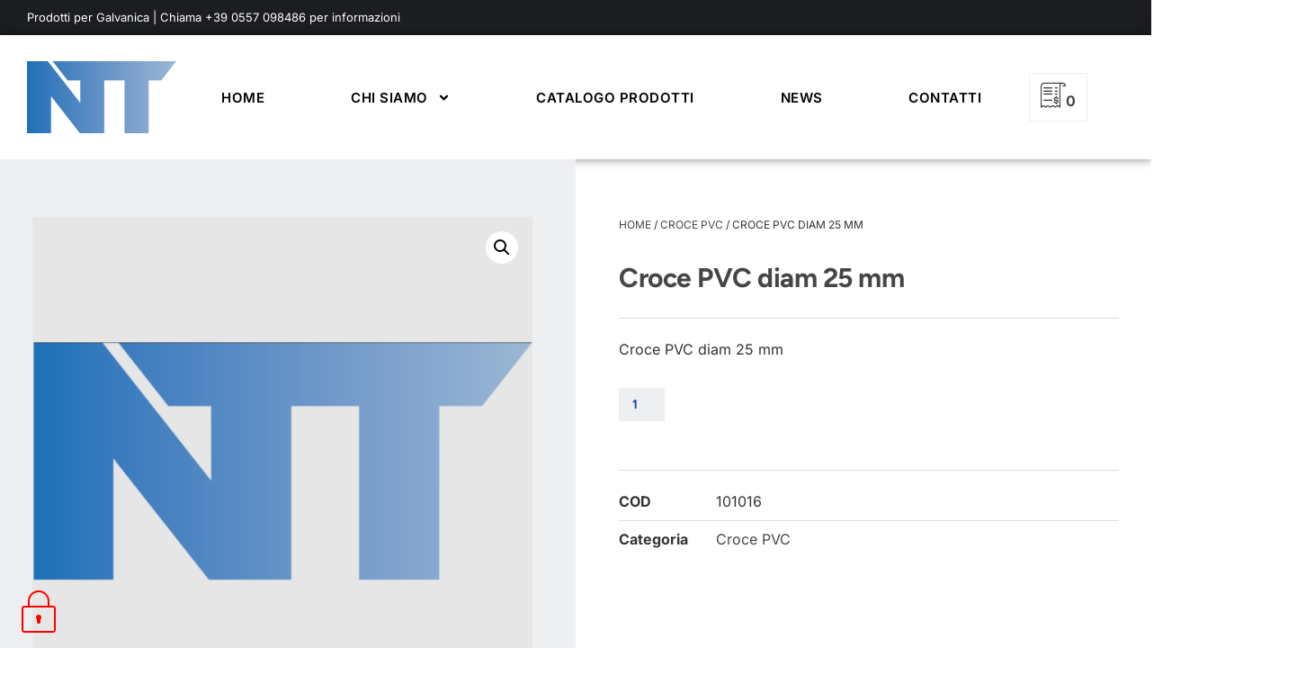

--- FILE ---
content_type: text/css
request_url: https://www.nttsrl.eu/wp-content/uploads/elementor/css/post-89.css?ver=1742832796
body_size: 1560
content:
.elementor-89 .elementor-element.elementor-element-66d9cac > .elementor-container > .elementor-column > .elementor-widget-wrap{align-content:center;align-items:center;}.elementor-89 .elementor-element.elementor-element-66d9cac:not(.elementor-motion-effects-element-type-background), .elementor-89 .elementor-element.elementor-element-66d9cac > .elementor-motion-effects-container > .elementor-motion-effects-layer{background-color:var( --e-global-color-c94d9ab );}.elementor-89 .elementor-element.elementor-element-66d9cac{transition:background 0.3s, border 0.3s, border-radius 0.3s, box-shadow 0.3s;}.elementor-89 .elementor-element.elementor-element-66d9cac > .elementor-background-overlay{transition:background 0.3s, border-radius 0.3s, opacity 0.3s;}.elementor-widget-icon-list .elementor-icon-list-item:not(:last-child):after{border-color:var( --e-global-color-text );}.elementor-widget-icon-list .elementor-icon-list-icon i{color:var( --e-global-color-primary );}.elementor-widget-icon-list .elementor-icon-list-icon svg{fill:var( --e-global-color-primary );}.elementor-widget-icon-list .elementor-icon-list-item > .elementor-icon-list-text, .elementor-widget-icon-list .elementor-icon-list-item > a{font-family:var( --e-global-typography-text-font-family ), Sans-serif;font-size:var( --e-global-typography-text-font-size );font-weight:var( --e-global-typography-text-font-weight );line-height:var( --e-global-typography-text-line-height );}.elementor-widget-icon-list .elementor-icon-list-text{color:var( --e-global-color-secondary );}.elementor-89 .elementor-element.elementor-element-4a598326 .elementor-icon-list-item:not(:last-child):after{content:"";border-color:var( --e-global-color-accent );}.elementor-89 .elementor-element.elementor-element-4a598326 .elementor-icon-list-items:not(.elementor-inline-items) .elementor-icon-list-item:not(:last-child):after{border-top-style:solid;}.elementor-89 .elementor-element.elementor-element-4a598326 .elementor-icon-list-items.elementor-inline-items .elementor-icon-list-item:not(:last-child):after{border-left-style:solid;}.elementor-89 .elementor-element.elementor-element-4a598326 .elementor-icon-list-icon i{color:var( --e-global-color-a2c0d56 );transition:color 0.3s;}.elementor-89 .elementor-element.elementor-element-4a598326 .elementor-icon-list-icon svg{fill:var( --e-global-color-a2c0d56 );transition:fill 0.3s;}.elementor-89 .elementor-element.elementor-element-4a598326{--icon-vertical-offset:0px;}.elementor-89 .elementor-element.elementor-element-4a598326 .elementor-icon-list-item > .elementor-icon-list-text, .elementor-89 .elementor-element.elementor-element-4a598326 .elementor-icon-list-item > a{font-family:var( --e-global-typography-112b6c4-font-family ), Sans-serif;font-size:var( --e-global-typography-112b6c4-font-size );font-weight:var( --e-global-typography-112b6c4-font-weight );line-height:var( --e-global-typography-112b6c4-line-height );letter-spacing:var( --e-global-typography-112b6c4-letter-spacing );word-spacing:var( --e-global-typography-112b6c4-word-spacing );}.elementor-89 .elementor-element.elementor-element-4a598326 .elementor-icon-list-text{color:#FFFFFF;transition:color 0.3s;}.elementor-89 .elementor-element.elementor-element-4a598326 .elementor-icon-list-item:hover .elementor-icon-list-text{color:var( --e-global-color-d49ac81 );}.elementor-89 .elementor-element.elementor-element-1e36dd55 .elementor-icon-list-items:not(.elementor-inline-items) .elementor-icon-list-item:not(:last-child){padding-bottom:calc(28px/2);}.elementor-89 .elementor-element.elementor-element-1e36dd55 .elementor-icon-list-items:not(.elementor-inline-items) .elementor-icon-list-item:not(:first-child){margin-top:calc(28px/2);}.elementor-89 .elementor-element.elementor-element-1e36dd55 .elementor-icon-list-items.elementor-inline-items .elementor-icon-list-item{margin-right:calc(28px/2);margin-left:calc(28px/2);}.elementor-89 .elementor-element.elementor-element-1e36dd55 .elementor-icon-list-items.elementor-inline-items{margin-right:calc(-28px/2);margin-left:calc(-28px/2);}body.rtl .elementor-89 .elementor-element.elementor-element-1e36dd55 .elementor-icon-list-items.elementor-inline-items .elementor-icon-list-item:after{left:calc(-28px/2);}body:not(.rtl) .elementor-89 .elementor-element.elementor-element-1e36dd55 .elementor-icon-list-items.elementor-inline-items .elementor-icon-list-item:after{right:calc(-28px/2);}.elementor-89 .elementor-element.elementor-element-1e36dd55 .elementor-icon-list-item:not(:last-child):after{content:"";height:14px;border-color:var( --e-global-color-accent );}.elementor-89 .elementor-element.elementor-element-1e36dd55 .elementor-icon-list-items:not(.elementor-inline-items) .elementor-icon-list-item:not(:last-child):after{border-top-style:solid;border-top-width:2px;}.elementor-89 .elementor-element.elementor-element-1e36dd55 .elementor-icon-list-items.elementor-inline-items .elementor-icon-list-item:not(:last-child):after{border-left-style:solid;}.elementor-89 .elementor-element.elementor-element-1e36dd55 .elementor-inline-items .elementor-icon-list-item:not(:last-child):after{border-left-width:2px;}.elementor-89 .elementor-element.elementor-element-1e36dd55 .elementor-icon-list-icon i{color:var( --e-global-color-a2c0d56 );transition:color 0.3s;}.elementor-89 .elementor-element.elementor-element-1e36dd55 .elementor-icon-list-icon svg{fill:var( --e-global-color-a2c0d56 );transition:fill 0.3s;}.elementor-89 .elementor-element.elementor-element-1e36dd55{--e-icon-list-icon-size:16px;--icon-vertical-offset:0px;}.elementor-89 .elementor-element.elementor-element-1e36dd55 .elementor-icon-list-item > .elementor-icon-list-text, .elementor-89 .elementor-element.elementor-element-1e36dd55 .elementor-icon-list-item > a{font-family:var( --e-global-typography-112b6c4-font-family ), Sans-serif;font-size:var( --e-global-typography-112b6c4-font-size );font-weight:var( --e-global-typography-112b6c4-font-weight );line-height:var( --e-global-typography-112b6c4-line-height );letter-spacing:var( --e-global-typography-112b6c4-letter-spacing );word-spacing:var( --e-global-typography-112b6c4-word-spacing );}.elementor-89 .elementor-element.elementor-element-1e36dd55 .elementor-icon-list-text{color:#FFFFFF;transition:color 0.3s;}.elementor-89 .elementor-element.elementor-element-1e36dd55 .elementor-icon-list-item:hover .elementor-icon-list-text{color:var( --e-global-color-d49ac81 );}.elementor-89 .elementor-element.elementor-element-257ed39a > .elementor-container > .elementor-column > .elementor-widget-wrap{align-content:center;align-items:center;}.elementor-89 .elementor-element.elementor-element-257ed39a{box-shadow:0px 0px 10px 0px rgba(0,0,0,0.5);padding:5px 0px 5px 0px;}.elementor-widget-theme-site-logo .widget-image-caption{color:var( --e-global-color-text );font-family:var( --e-global-typography-text-font-family ), Sans-serif;font-size:var( --e-global-typography-text-font-size );font-weight:var( --e-global-typography-text-font-weight );line-height:var( --e-global-typography-text-line-height );}.elementor-widget-nav-menu .elementor-nav-menu .elementor-item{font-family:var( --e-global-typography-primary-font-family ), Sans-serif;font-size:var( --e-global-typography-primary-font-size );font-weight:var( --e-global-typography-primary-font-weight );line-height:var( --e-global-typography-primary-line-height );}.elementor-widget-nav-menu .elementor-nav-menu--main .elementor-item{color:var( --e-global-color-text );fill:var( --e-global-color-text );}.elementor-widget-nav-menu .elementor-nav-menu--main .elementor-item:hover,
					.elementor-widget-nav-menu .elementor-nav-menu--main .elementor-item.elementor-item-active,
					.elementor-widget-nav-menu .elementor-nav-menu--main .elementor-item.highlighted,
					.elementor-widget-nav-menu .elementor-nav-menu--main .elementor-item:focus{color:var( --e-global-color-accent );fill:var( --e-global-color-accent );}.elementor-widget-nav-menu .elementor-nav-menu--main:not(.e--pointer-framed) .elementor-item:before,
					.elementor-widget-nav-menu .elementor-nav-menu--main:not(.e--pointer-framed) .elementor-item:after{background-color:var( --e-global-color-accent );}.elementor-widget-nav-menu .e--pointer-framed .elementor-item:before,
					.elementor-widget-nav-menu .e--pointer-framed .elementor-item:after{border-color:var( --e-global-color-accent );}.elementor-widget-nav-menu{--e-nav-menu-divider-color:var( --e-global-color-text );}.elementor-widget-nav-menu .elementor-nav-menu--dropdown .elementor-item, .elementor-widget-nav-menu .elementor-nav-menu--dropdown  .elementor-sub-item{font-family:var( --e-global-typography-accent-font-family ), Sans-serif;font-size:var( --e-global-typography-accent-font-size );text-transform:var( --e-global-typography-accent-text-transform );}.elementor-89 .elementor-element.elementor-element-68f90ca0 .elementor-menu-toggle{margin:0 auto;background-color:var( --e-global-color-cfa1f76 );}.elementor-89 .elementor-element.elementor-element-68f90ca0 .elementor-nav-menu .elementor-item{font-family:"Inter", Sans-serif;font-size:15px;font-weight:600;text-transform:uppercase;letter-spacing:0.5px;}.elementor-89 .elementor-element.elementor-element-68f90ca0 .elementor-nav-menu--main .elementor-item{color:var( --e-global-color-text );fill:var( --e-global-color-text );padding-left:0px;padding-right:0px;padding-top:18px;padding-bottom:18px;}.elementor-89 .elementor-element.elementor-element-68f90ca0 .elementor-nav-menu--main .elementor-item:hover,
					.elementor-89 .elementor-element.elementor-element-68f90ca0 .elementor-nav-menu--main .elementor-item.elementor-item-active,
					.elementor-89 .elementor-element.elementor-element-68f90ca0 .elementor-nav-menu--main .elementor-item.highlighted,
					.elementor-89 .elementor-element.elementor-element-68f90ca0 .elementor-nav-menu--main .elementor-item:focus{color:var( --e-global-color-secondary );fill:var( --e-global-color-secondary );}.elementor-89 .elementor-element.elementor-element-68f90ca0 .elementor-nav-menu--main .elementor-item.elementor-item-active{color:var( --e-global-color-secondary );}.elementor-89 .elementor-element.elementor-element-68f90ca0{--e-nav-menu-horizontal-menu-item-margin:calc( 35px / 2 );}.elementor-89 .elementor-element.elementor-element-68f90ca0 .elementor-nav-menu--main:not(.elementor-nav-menu--layout-horizontal) .elementor-nav-menu > li:not(:last-child){margin-bottom:35px;}.elementor-89 .elementor-element.elementor-element-68f90ca0 .elementor-nav-menu--dropdown a, .elementor-89 .elementor-element.elementor-element-68f90ca0 .elementor-menu-toggle{color:var( --e-global-color-secondary );fill:var( --e-global-color-secondary );}.elementor-89 .elementor-element.elementor-element-68f90ca0 .elementor-nav-menu--dropdown{background-color:var( --e-global-color-889be9d );}.elementor-89 .elementor-element.elementor-element-68f90ca0 .elementor-nav-menu--dropdown a:hover,
					.elementor-89 .elementor-element.elementor-element-68f90ca0 .elementor-nav-menu--dropdown a.elementor-item-active,
					.elementor-89 .elementor-element.elementor-element-68f90ca0 .elementor-nav-menu--dropdown a.highlighted,
					.elementor-89 .elementor-element.elementor-element-68f90ca0 .elementor-menu-toggle:hover{color:var( --e-global-color-25462ad );}.elementor-89 .elementor-element.elementor-element-68f90ca0 .elementor-nav-menu--dropdown a:hover,
					.elementor-89 .elementor-element.elementor-element-68f90ca0 .elementor-nav-menu--dropdown a.elementor-item-active,
					.elementor-89 .elementor-element.elementor-element-68f90ca0 .elementor-nav-menu--dropdown a.highlighted{background-color:var( --e-global-color-332724a );}.elementor-89 .elementor-element.elementor-element-68f90ca0 .elementor-nav-menu--dropdown a.elementor-item-active{color:var( --e-global-color-25462ad );}.elementor-89 .elementor-element.elementor-element-68f90ca0 .elementor-nav-menu--dropdown .elementor-item, .elementor-89 .elementor-element.elementor-element-68f90ca0 .elementor-nav-menu--dropdown  .elementor-sub-item{font-family:var( --e-global-typography-520c191-font-family ), Sans-serif;font-size:var( --e-global-typography-520c191-font-size );font-weight:var( --e-global-typography-520c191-font-weight );letter-spacing:var( --e-global-typography-520c191-letter-spacing );word-spacing:var( --e-global-typography-520c191-word-spacing );}.elementor-89 .elementor-element.elementor-element-68f90ca0 .elementor-nav-menu--main .elementor-nav-menu--dropdown, .elementor-89 .elementor-element.elementor-element-68f90ca0 .elementor-nav-menu__container.elementor-nav-menu--dropdown{box-shadow:0px 7px 10px 0px rgba(0, 0, 0, 0.1);}.elementor-89 .elementor-element.elementor-element-68f90ca0 div.elementor-menu-toggle{color:var( --e-global-color-secondary );}.elementor-89 .elementor-element.elementor-element-68f90ca0 div.elementor-menu-toggle svg{fill:var( --e-global-color-secondary );}.elementor-89 .elementor-element.elementor-element-68f90ca0 div.elementor-menu-toggle:hover{color:var( --e-global-color-d49ac81 );}.elementor-89 .elementor-element.elementor-element-68f90ca0 div.elementor-menu-toggle:hover svg{fill:var( --e-global-color-d49ac81 );}.elementor-89 .elementor-element.elementor-element-68f90ca0 .elementor-menu-toggle:hover{background-color:var( --e-global-color-332724a );}.elementor-89 .elementor-element.elementor-element-4d7529f.elementor-element{--flex-grow:0;--flex-shrink:0;}.elementor-theme-builder-content-area{height:400px;}.elementor-location-header:before, .elementor-location-footer:before{content:"";display:table;clear:both;}@media(min-width:768px){.elementor-89 .elementor-element.elementor-element-996e201{width:70%;}.elementor-89 .elementor-element.elementor-element-37c52d31{width:30%;}.elementor-89 .elementor-element.elementor-element-358122f5{width:15%;}.elementor-89 .elementor-element.elementor-element-744f294e{width:74.653%;}.elementor-89 .elementor-element.elementor-element-5212aa65{width:9.68%;}}@media(max-width:1024px) and (min-width:768px){.elementor-89 .elementor-element.elementor-element-996e201{width:75%;}.elementor-89 .elementor-element.elementor-element-37c52d31{width:25%;}.elementor-89 .elementor-element.elementor-element-358122f5{width:85%;}.elementor-89 .elementor-element.elementor-element-744f294e{width:8%;}.elementor-89 .elementor-element.elementor-element-5212aa65{width:7%;}}@media(max-width:1024px){.elementor-widget-icon-list .elementor-icon-list-item > .elementor-icon-list-text, .elementor-widget-icon-list .elementor-icon-list-item > a{font-size:var( --e-global-typography-text-font-size );line-height:var( --e-global-typography-text-line-height );}.elementor-89 .elementor-element.elementor-element-4a598326 .elementor-icon-list-item > .elementor-icon-list-text, .elementor-89 .elementor-element.elementor-element-4a598326 .elementor-icon-list-item > a{font-size:var( --e-global-typography-112b6c4-font-size );line-height:var( --e-global-typography-112b6c4-line-height );letter-spacing:var( --e-global-typography-112b6c4-letter-spacing );word-spacing:var( --e-global-typography-112b6c4-word-spacing );}.elementor-89 .elementor-element.elementor-element-1e36dd55 .elementor-icon-list-item > .elementor-icon-list-text, .elementor-89 .elementor-element.elementor-element-1e36dd55 .elementor-icon-list-item > a{font-size:var( --e-global-typography-112b6c4-font-size );line-height:var( --e-global-typography-112b6c4-line-height );letter-spacing:var( --e-global-typography-112b6c4-letter-spacing );word-spacing:var( --e-global-typography-112b6c4-word-spacing );}.elementor-widget-theme-site-logo .widget-image-caption{font-size:var( --e-global-typography-text-font-size );line-height:var( --e-global-typography-text-line-height );}.elementor-89 .elementor-element.elementor-element-a5ef5ed{text-align:left;}.elementor-89 .elementor-element.elementor-element-a5ef5ed img{width:25%;}.elementor-widget-nav-menu .elementor-nav-menu .elementor-item{font-size:var( --e-global-typography-primary-font-size );line-height:var( --e-global-typography-primary-line-height );}.elementor-widget-nav-menu .elementor-nav-menu--dropdown .elementor-item, .elementor-widget-nav-menu .elementor-nav-menu--dropdown  .elementor-sub-item{font-size:var( --e-global-typography-accent-font-size );}.elementor-89 .elementor-element.elementor-element-68f90ca0 .elementor-nav-menu .elementor-item{font-size:15px;}.elementor-89 .elementor-element.elementor-element-68f90ca0 .elementor-nav-menu--dropdown .elementor-item, .elementor-89 .elementor-element.elementor-element-68f90ca0 .elementor-nav-menu--dropdown  .elementor-sub-item{font-size:var( --e-global-typography-520c191-font-size );letter-spacing:var( --e-global-typography-520c191-letter-spacing );word-spacing:var( --e-global-typography-520c191-word-spacing );}.elementor-89 .elementor-element.elementor-element-68f90ca0{--nav-menu-icon-size:25px;}.elementor-89 .elementor-element.elementor-element-68f90ca0 .elementor-menu-toggle{border-radius:50%;}}@media(max-width:767px){.elementor-widget-icon-list .elementor-icon-list-item > .elementor-icon-list-text, .elementor-widget-icon-list .elementor-icon-list-item > a{font-size:var( --e-global-typography-text-font-size );line-height:var( --e-global-typography-text-line-height );}.elementor-89 .elementor-element.elementor-element-4a598326 .elementor-icon-list-item > .elementor-icon-list-text, .elementor-89 .elementor-element.elementor-element-4a598326 .elementor-icon-list-item > a{font-size:var( --e-global-typography-112b6c4-font-size );line-height:var( --e-global-typography-112b6c4-line-height );letter-spacing:var( --e-global-typography-112b6c4-letter-spacing );word-spacing:var( --e-global-typography-112b6c4-word-spacing );}.elementor-89 .elementor-element.elementor-element-1e36dd55 .elementor-icon-list-item > .elementor-icon-list-text, .elementor-89 .elementor-element.elementor-element-1e36dd55 .elementor-icon-list-item > a{font-size:var( --e-global-typography-112b6c4-font-size );line-height:var( --e-global-typography-112b6c4-line-height );letter-spacing:var( --e-global-typography-112b6c4-letter-spacing );word-spacing:var( --e-global-typography-112b6c4-word-spacing );}.elementor-89 .elementor-element.elementor-element-257ed39a{padding:0px 10px 0px 0px;}.elementor-89 .elementor-element.elementor-element-358122f5{width:75%;}.elementor-widget-theme-site-logo .widget-image-caption{font-size:var( --e-global-typography-text-font-size );line-height:var( --e-global-typography-text-line-height );}.elementor-89 .elementor-element.elementor-element-a5ef5ed img{width:45%;}.elementor-89 .elementor-element.elementor-element-744f294e{width:14%;}.elementor-89 .elementor-element.elementor-element-744f294e > .elementor-element-populated{padding:5px 5px 5px 5px;}.elementor-widget-nav-menu .elementor-nav-menu .elementor-item{font-size:var( --e-global-typography-primary-font-size );line-height:var( --e-global-typography-primary-line-height );}.elementor-widget-nav-menu .elementor-nav-menu--dropdown .elementor-item, .elementor-widget-nav-menu .elementor-nav-menu--dropdown  .elementor-sub-item{font-size:var( --e-global-typography-accent-font-size );}.elementor-89 .elementor-element.elementor-element-68f90ca0 .elementor-nav-menu .elementor-item{font-size:14px;}.elementor-89 .elementor-element.elementor-element-68f90ca0 .elementor-nav-menu--dropdown .elementor-item, .elementor-89 .elementor-element.elementor-element-68f90ca0 .elementor-nav-menu--dropdown  .elementor-sub-item{font-size:var( --e-global-typography-520c191-font-size );letter-spacing:var( --e-global-typography-520c191-letter-spacing );word-spacing:var( --e-global-typography-520c191-word-spacing );}.elementor-89 .elementor-element.elementor-element-68f90ca0{--nav-menu-icon-size:24px;}.elementor-89 .elementor-element.elementor-element-5212aa65{width:11%;}.elementor-89 .elementor-element.elementor-element-5212aa65 > .elementor-element-populated{padding:5px 5px 5px 5px;}}